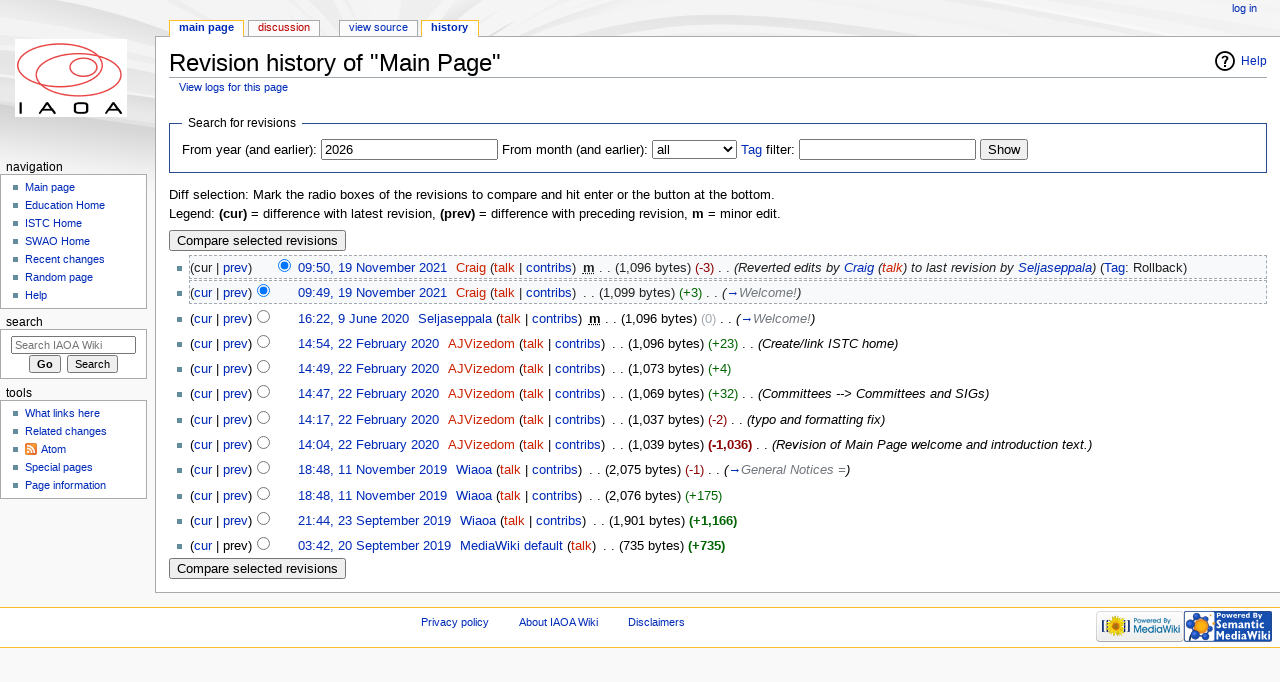

--- FILE ---
content_type: text/html; charset=UTF-8
request_url: https://wiki.iaoa.org/index.php?title=Main_Page&action=history
body_size: 10262
content:
<!DOCTYPE html>
<html class="client-nojs" lang="en" dir="ltr">
<head>
<meta charset="UTF-8"/>
<title>Revision history of "Main Page" - IAOA Wiki</title>
<script>document.documentElement.className = document.documentElement.className.replace( /(^|\s)client-nojs(\s|$)/, "$1client-js$2" );</script>
<script>(window.RLQ=window.RLQ||[]).push(function(){mw.config.set({"wgCanonicalNamespace":"","wgCanonicalSpecialPageName":false,"wgNamespaceNumber":0,"wgPageName":"Main_Page","wgTitle":"Main Page","wgCurRevisionId":933,"wgRevisionId":0,"wgArticleId":1,"wgIsArticle":false,"wgIsRedirect":false,"wgAction":"history","wgUserName":null,"wgUserGroups":["*"],"wgCategories":[],"wgBreakFrames":false,"wgPageContentLanguage":"en","wgPageContentModel":"wikitext","wgSeparatorTransformTable":["",""],"wgDigitTransformTable":["",""],"wgDefaultDateFormat":"dmy","wgMonthNames":["","January","February","March","April","May","June","July","August","September","October","November","December"],"wgMonthNamesShort":["","Jan","Feb","Mar","Apr","May","Jun","Jul","Aug","Sep","Oct","Nov","Dec"],"wgRelevantPageName":"Main_Page","wgRelevantArticleId":1,"wgRequestId":"c809c3783c7351ecb3c69d86","wgIsProbablyEditable":false,"wgRelevantPageIsProbablyEditable":false,"wgRestrictionEdit":[],"wgRestrictionMove":[],"wgIsMainPage":true,"wgWikiEditorEnabledModules":[]});mw.loader.state({"site.styles":"ready","noscript":"ready","user.styles":"ready","user":"ready","site":"ready","user.options":"ready","user.tokens":"loading","mediawiki.action.history.styles":"ready","mediawiki.special.changeslist":"ready","mediawiki.helplink":"ready","ext.smw.style":"ready","ext.smw.tooltip.styles":"ready","mediawiki.legacy.shared":"ready","mediawiki.legacy.commonPrint":"ready","mediawiki.sectionAnchor":"ready","mediawiki.feedlink":"ready","mediawiki.skinning.interface":"ready","mediawiki.skinning.content.externallinks":"ready","skins.monobook.styles":"ready"});mw.loader.implement("user.tokens@0lz89uj",function($,jQuery,require,module){/*@nomin*/mw.user.tokens.set({"editToken":"+\\","patrolToken":"+\\","watchToken":"+\\","csrfToken":"+\\"});
});mw.loader.load(["mediawiki.action.history","mediawiki.page.startup","mediawiki.user","mediawiki.hidpi","mediawiki.page.ready","mediawiki.searchSuggest","ext.smw.style"]);});</script>
<link rel="stylesheet" href="/load.php?debug=false&amp;lang=en&amp;modules=ext.smw.style%7Cext.smw.tooltip.styles&amp;only=styles&amp;skin=monobook"/>
<link rel="stylesheet" href="/load.php?debug=false&amp;lang=en&amp;modules=mediawiki.action.history.styles%7Cmediawiki.feedlink%2Chelplink%2CsectionAnchor%7Cmediawiki.legacy.commonPrint%2Cshared%7Cmediawiki.skinning.content.externallinks%7Cmediawiki.skinning.interface%7Cmediawiki.special.changeslist%7Cskins.monobook.styles&amp;only=styles&amp;skin=monobook"/>
<script async="" src="/load.php?debug=false&amp;lang=en&amp;modules=startup&amp;only=scripts&amp;skin=monobook"></script>
<!--[if IE 6]><link rel="stylesheet" href="/skins/MonoBook/resources/IE60Fixes.css?303" media="screen"/><![endif]--><!--[if IE 7]><link rel="stylesheet" href="/skins/MonoBook/resources/IE70Fixes.css?303" media="screen"/><![endif]-->
<meta name="ResourceLoaderDynamicStyles" content=""/>
<meta name="generator" content="MediaWiki 1.31.0"/>
<meta name="robots" content="noindex,nofollow"/>
<link rel="alternate" type="application/rdf+xml" title="Main Page" href="/index.php?title=Special:ExportRDF/Main_Page&amp;xmlmime=rdf"/>
<link rel="shortcut icon" href="/favicon.ico"/>
<link rel="search" type="application/opensearchdescription+xml" href="/opensearch_desc.php" title="IAOA Wiki (en)"/>
<link rel="EditURI" type="application/rsd+xml" href="https://wiki.iaoa.org/api.php?action=rsd"/>
<link rel="alternate" type="application/atom+xml" title="IAOA Wiki Atom feed" href="/index.php?title=Special:RecentChanges&amp;feed=atom"/>
<!--[if lt IE 9]><script src="/load.php?debug=false&amp;lang=en&amp;modules=html5shiv&amp;only=scripts&amp;skin=monobook&amp;sync=1"></script><![endif]-->
</head>
<body class="mediawiki ltr sitedir-ltr mw-hide-empty-elt ns-0 ns-subject page-Main_Page rootpage-Main_Page skin-monobook action-history"><div id="globalWrapper"><div id="column-content"><div id="content" class="mw-body" role="main"><a id="top"></a><div class="mw-indicators mw-body-content">
<div id="mw-indicator-mw-helplink" class="mw-indicator"><a href="//meta.wikimedia.org/wiki/Special:MyLanguage/Help:Page_history" target="_blank" class="mw-helplink">Help</a></div>
</div>
<h1 id="firstHeading" class="firstHeading" lang="en">Revision history of "Main Page"</h1><div id="bodyContent" class="mw-body-content"><div id="siteSub">From IAOA Wiki</div><div id="contentSub" lang="en" dir="ltr"><a href="/index.php?title=Special:Log&amp;page=Main+Page" title="Special:Log">View logs for this page</a></div><div id="jump-to-nav" class="mw-jump">Jump to:<a href="#column-one">navigation</a>, <a href="#searchInput">search</a></div><!-- start content --><div id="mw-content-text"><form action="/index.php" method="get" id="mw-history-searchform"><fieldset id="mw-history-search">
<legend>Search for revisions</legend>
<input type="hidden" value="Main_Page" name="title"/>
<input type="hidden" value="history" name="action"/>
<label for="year">From year (and earlier):</label> <input id="year" maxlength="4" size="7" type="number" value="2026" name="year"/> <label for="month">From month (and earlier):</label> <select name="month" id="month" class="mw-month-selector"><option value="-1">all</option>
<option value="1">January</option>
<option value="2">February</option>
<option value="3">March</option>
<option value="4">April</option>
<option value="5">May</option>
<option value="6">June</option>
<option value="7">July</option>
<option value="8">August</option>
<option value="9">September</option>
<option value="10">October</option>
<option value="11">November</option>
<option value="12">December</option></select>&#160;<label for="tagfilter"><a href="/index.php/Special:Tags" title="Special:Tags">Tag</a> filter:</label>&#160;<input name="tagfilter" size="20" value="" class="mw-tagfilter-input mw-ui-input mw-ui-input-inline" id="tagfilter" />&#160;<input type="submit" value="Show"/>
</fieldset>
</form><div class="mw-history-legend">
<p>Diff selection: Mark the radio boxes of the revisions to compare and hit enter or the button at the bottom.<br/>
Legend: <strong>(cur)</strong> = difference with latest revision, <strong>(prev)</strong> = difference with preceding revision, <strong>m</strong> = minor edit.
</p>
</div>
<form action="/index.php" id="mw-history-compare">
<input type="hidden" value="Main_Page" name="title"/>
<input type="hidden" value="historysubmit" name="action"/>
<input type="hidden" value="revision" name="type"/>
<div><input class="historysubmit mw-history-compareselectedversions-button" title="See the differences between the two selected revisions of this page [v]" accesskey="v" type="submit" value="Compare selected revisions"/>
</div><ul id="pagehistory">
<li data-mw-revid="933" class="mw-tag-mw-rollback"><span class="mw-history-histlinks">(cur | <a href="/index.php?title=Main_Page&amp;diff=933&amp;oldid=932" title="Main Page">prev</a>)</span><input type="radio" value="933" style="visibility:hidden" name="oldid" id="mw-oldid-null" /><input type="radio" value="933" checked="checked" name="diff" id="mw-diff-933" /> <a href="/index.php?title=Main_Page&amp;oldid=933" class="mw-changeslist-date" title="Main Page">09:50, 19 November 2021</a>‎ <span class='history-user'><a href="/index.php?title=User:Craig&amp;action=edit&amp;redlink=1" class="new mw-userlink" title="User:Craig (page does not exist)"><bdi>Craig</bdi></a> <span class="mw-usertoollinks">(<a href="/index.php?title=User_talk:Craig&amp;action=edit&amp;redlink=1" class="new mw-usertoollinks-talk" title="User talk:Craig (page does not exist)">talk</a> | <a href="/index.php/Special:Contributions/Craig" class="mw-usertoollinks-contribs" title="Special:Contributions/Craig">contribs</a>)</span></span>‎ <abbr class="minoredit" title="This is a minor edit">m</abbr> <span class="mw-changeslist-separator">. .</span> <span class="history-size">(1,096 bytes)</span> <span dir="ltr" class="mw-plusminus-neg" title="1,096 bytes after change">(-3)</span>‎ <span class="mw-changeslist-separator">. .</span>  <span class="comment">(Reverted edits by <a href="/index.php/Special:Contributions/Craig" title="Special:Contributions/Craig">Craig</a> (<a href="/index.php?title=User_talk:Craig&amp;action=edit&amp;redlink=1" class="new" title="User talk:Craig (page does not exist)">talk</a>) to last revision by <a href="/index.php/User:Seljaseppala" title="User:Seljaseppala">Seljaseppala</a>)</span> <span class="mw-tag-markers">(<a href="/index.php/Special:Tags" title="Special:Tags">Tag</a>: <span class="mw-tag-marker mw-tag-marker-mw-rollback">Rollback</span>)</span></li>
<li data-mw-revid="932"><span class="mw-history-histlinks">(<a href="/index.php?title=Main_Page&amp;diff=933&amp;oldid=932" title="Main Page">cur</a> | <a href="/index.php?title=Main_Page&amp;diff=932&amp;oldid=792" title="Main Page">prev</a>)</span><input type="radio" value="932" checked="checked" name="oldid" id="mw-oldid-932" /><input type="radio" value="932" name="diff" id="mw-diff-932" /> <a href="/index.php?title=Main_Page&amp;oldid=932" class="mw-changeslist-date" title="Main Page">09:49, 19 November 2021</a>‎ <span class='history-user'><a href="/index.php?title=User:Craig&amp;action=edit&amp;redlink=1" class="new mw-userlink" title="User:Craig (page does not exist)"><bdi>Craig</bdi></a> <span class="mw-usertoollinks">(<a href="/index.php?title=User_talk:Craig&amp;action=edit&amp;redlink=1" class="new mw-usertoollinks-talk" title="User talk:Craig (page does not exist)">talk</a> | <a href="/index.php/Special:Contributions/Craig" class="mw-usertoollinks-contribs" title="Special:Contributions/Craig">contribs</a>)</span></span>‎ <span class="mw-changeslist-separator">. .</span> <span class="history-size">(1,099 bytes)</span> <span dir="ltr" class="mw-plusminus-pos" title="1,099 bytes after change">(+3)</span>‎ <span class="mw-changeslist-separator">. .</span>  <span class="comment">(<a href="/index.php/Main_Page#Welcome.21" title="Main Page">→</a>‎<span dir="auto"><span class="autocomment">Welcome!</span></span>)</span></li>
<li data-mw-revid="792"><span class="mw-history-histlinks">(<a href="/index.php?title=Main_Page&amp;diff=933&amp;oldid=792" title="Main Page">cur</a> | <a href="/index.php?title=Main_Page&amp;diff=792&amp;oldid=738" title="Main Page">prev</a>)</span><input type="radio" value="792" name="oldid" id="mw-oldid-792" /><input type="radio" value="792" name="diff" id="mw-diff-792" /> <a href="/index.php?title=Main_Page&amp;oldid=792" class="mw-changeslist-date" title="Main Page">16:22, 9 June 2020</a>‎ <span class='history-user'><a href="/index.php/User:Seljaseppala" class="mw-userlink" title="User:Seljaseppala"><bdi>Seljaseppala</bdi></a> <span class="mw-usertoollinks">(<a href="/index.php?title=User_talk:Seljaseppala&amp;action=edit&amp;redlink=1" class="new mw-usertoollinks-talk" title="User talk:Seljaseppala (page does not exist)">talk</a> | <a href="/index.php/Special:Contributions/Seljaseppala" class="mw-usertoollinks-contribs" title="Special:Contributions/Seljaseppala">contribs</a>)</span></span>‎ <abbr class="minoredit" title="This is a minor edit">m</abbr> <span class="mw-changeslist-separator">. .</span> <span class="history-size">(1,096 bytes)</span> <span dir="ltr" class="mw-plusminus-null" title="1,096 bytes after change">(0)</span>‎ <span class="mw-changeslist-separator">. .</span>  <span class="comment">(<a href="/index.php/Main_Page#Welcome.21" title="Main Page">→</a>‎<span dir="auto"><span class="autocomment">Welcome!</span></span>)</span></li>
<li data-mw-revid="738"><span class="mw-history-histlinks">(<a href="/index.php?title=Main_Page&amp;diff=933&amp;oldid=738" title="Main Page">cur</a> | <a href="/index.php?title=Main_Page&amp;diff=738&amp;oldid=737" title="Main Page">prev</a>)</span><input type="radio" value="738" name="oldid" id="mw-oldid-738" /><input type="radio" value="738" name="diff" id="mw-diff-738" /> <a href="/index.php?title=Main_Page&amp;oldid=738" class="mw-changeslist-date" title="Main Page">14:54, 22 February 2020</a>‎ <span class='history-user'><a href="/index.php?title=User:AJVizedom&amp;action=edit&amp;redlink=1" class="new mw-userlink" title="User:AJVizedom (page does not exist)"><bdi>AJVizedom</bdi></a> <span class="mw-usertoollinks">(<a href="/index.php?title=User_talk:AJVizedom&amp;action=edit&amp;redlink=1" class="new mw-usertoollinks-talk" title="User talk:AJVizedom (page does not exist)">talk</a> | <a href="/index.php/Special:Contributions/AJVizedom" class="mw-usertoollinks-contribs" title="Special:Contributions/AJVizedom">contribs</a>)</span></span>‎ <span class="mw-changeslist-separator">. .</span> <span class="history-size">(1,096 bytes)</span> <span dir="ltr" class="mw-plusminus-pos" title="1,096 bytes after change">(+23)</span>‎ <span class="mw-changeslist-separator">. .</span>  <span class="comment">(Create/link ISTC home)</span></li>
<li data-mw-revid="737"><span class="mw-history-histlinks">(<a href="/index.php?title=Main_Page&amp;diff=933&amp;oldid=737" title="Main Page">cur</a> | <a href="/index.php?title=Main_Page&amp;diff=737&amp;oldid=736" title="Main Page">prev</a>)</span><input type="radio" value="737" name="oldid" id="mw-oldid-737" /><input type="radio" value="737" name="diff" id="mw-diff-737" /> <a href="/index.php?title=Main_Page&amp;oldid=737" class="mw-changeslist-date" title="Main Page">14:49, 22 February 2020</a>‎ <span class='history-user'><a href="/index.php?title=User:AJVizedom&amp;action=edit&amp;redlink=1" class="new mw-userlink" title="User:AJVizedom (page does not exist)"><bdi>AJVizedom</bdi></a> <span class="mw-usertoollinks">(<a href="/index.php?title=User_talk:AJVizedom&amp;action=edit&amp;redlink=1" class="new mw-usertoollinks-talk" title="User talk:AJVizedom (page does not exist)">talk</a> | <a href="/index.php/Special:Contributions/AJVizedom" class="mw-usertoollinks-contribs" title="Special:Contributions/AJVizedom">contribs</a>)</span></span>‎ <span class="mw-changeslist-separator">. .</span> <span class="history-size">(1,073 bytes)</span> <span dir="ltr" class="mw-plusminus-pos" title="1,073 bytes after change">(+4)</span>‎</li>
<li data-mw-revid="736"><span class="mw-history-histlinks">(<a href="/index.php?title=Main_Page&amp;diff=933&amp;oldid=736" title="Main Page">cur</a> | <a href="/index.php?title=Main_Page&amp;diff=736&amp;oldid=735" title="Main Page">prev</a>)</span><input type="radio" value="736" name="oldid" id="mw-oldid-736" /><input type="radio" value="736" name="diff" id="mw-diff-736" /> <a href="/index.php?title=Main_Page&amp;oldid=736" class="mw-changeslist-date" title="Main Page">14:47, 22 February 2020</a>‎ <span class='history-user'><a href="/index.php?title=User:AJVizedom&amp;action=edit&amp;redlink=1" class="new mw-userlink" title="User:AJVizedom (page does not exist)"><bdi>AJVizedom</bdi></a> <span class="mw-usertoollinks">(<a href="/index.php?title=User_talk:AJVizedom&amp;action=edit&amp;redlink=1" class="new mw-usertoollinks-talk" title="User talk:AJVizedom (page does not exist)">talk</a> | <a href="/index.php/Special:Contributions/AJVizedom" class="mw-usertoollinks-contribs" title="Special:Contributions/AJVizedom">contribs</a>)</span></span>‎ <span class="mw-changeslist-separator">. .</span> <span class="history-size">(1,069 bytes)</span> <span dir="ltr" class="mw-plusminus-pos" title="1,069 bytes after change">(+32)</span>‎ <span class="mw-changeslist-separator">. .</span>  <span class="comment">(Committees --&gt; Committees and SIGs)</span></li>
<li data-mw-revid="735"><span class="mw-history-histlinks">(<a href="/index.php?title=Main_Page&amp;diff=933&amp;oldid=735" title="Main Page">cur</a> | <a href="/index.php?title=Main_Page&amp;diff=735&amp;oldid=734" title="Main Page">prev</a>)</span><input type="radio" value="735" name="oldid" id="mw-oldid-735" /><input type="radio" value="735" name="diff" id="mw-diff-735" /> <a href="/index.php?title=Main_Page&amp;oldid=735" class="mw-changeslist-date" title="Main Page">14:17, 22 February 2020</a>‎ <span class='history-user'><a href="/index.php?title=User:AJVizedom&amp;action=edit&amp;redlink=1" class="new mw-userlink" title="User:AJVizedom (page does not exist)"><bdi>AJVizedom</bdi></a> <span class="mw-usertoollinks">(<a href="/index.php?title=User_talk:AJVizedom&amp;action=edit&amp;redlink=1" class="new mw-usertoollinks-talk" title="User talk:AJVizedom (page does not exist)">talk</a> | <a href="/index.php/Special:Contributions/AJVizedom" class="mw-usertoollinks-contribs" title="Special:Contributions/AJVizedom">contribs</a>)</span></span>‎ <span class="mw-changeslist-separator">. .</span> <span class="history-size">(1,037 bytes)</span> <span dir="ltr" class="mw-plusminus-neg" title="1,037 bytes after change">(-2)</span>‎ <span class="mw-changeslist-separator">. .</span>  <span class="comment">(typo and formatting fix)</span></li>
<li data-mw-revid="734"><span class="mw-history-histlinks">(<a href="/index.php?title=Main_Page&amp;diff=933&amp;oldid=734" title="Main Page">cur</a> | <a href="/index.php?title=Main_Page&amp;diff=734&amp;oldid=207" title="Main Page">prev</a>)</span><input type="radio" value="734" name="oldid" id="mw-oldid-734" /><input type="radio" value="734" name="diff" id="mw-diff-734" /> <a href="/index.php?title=Main_Page&amp;oldid=734" class="mw-changeslist-date" title="Main Page">14:04, 22 February 2020</a>‎ <span class='history-user'><a href="/index.php?title=User:AJVizedom&amp;action=edit&amp;redlink=1" class="new mw-userlink" title="User:AJVizedom (page does not exist)"><bdi>AJVizedom</bdi></a> <span class="mw-usertoollinks">(<a href="/index.php?title=User_talk:AJVizedom&amp;action=edit&amp;redlink=1" class="new mw-usertoollinks-talk" title="User talk:AJVizedom (page does not exist)">talk</a> | <a href="/index.php/Special:Contributions/AJVizedom" class="mw-usertoollinks-contribs" title="Special:Contributions/AJVizedom">contribs</a>)</span></span>‎ <span class="mw-changeslist-separator">. .</span> <span class="history-size">(1,039 bytes)</span> <strong dir="ltr" class="mw-plusminus-neg" title="1,039 bytes after change">(-1,036)</strong>‎ <span class="mw-changeslist-separator">. .</span>  <span class="comment">(Revision of Main Page welcome and introduction text.)</span></li>
<li data-mw-revid="207"><span class="mw-history-histlinks">(<a href="/index.php?title=Main_Page&amp;diff=933&amp;oldid=207" title="Main Page">cur</a> | <a href="/index.php?title=Main_Page&amp;diff=207&amp;oldid=206" title="Main Page">prev</a>)</span><input type="radio" value="207" name="oldid" id="mw-oldid-207" /><input type="radio" value="207" name="diff" id="mw-diff-207" /> <a href="/index.php?title=Main_Page&amp;oldid=207" class="mw-changeslist-date" title="Main Page">18:48, 11 November 2019</a>‎ <span class='history-user'><a href="/index.php/User:Wiaoa" class="mw-userlink" title="User:Wiaoa"><bdi>Wiaoa</bdi></a> <span class="mw-usertoollinks">(<a href="/index.php?title=User_talk:Wiaoa&amp;action=edit&amp;redlink=1" class="new mw-usertoollinks-talk" title="User talk:Wiaoa (page does not exist)">talk</a> | <a href="/index.php/Special:Contributions/Wiaoa" class="mw-usertoollinks-contribs" title="Special:Contributions/Wiaoa">contribs</a>)</span></span>‎ <span class="mw-changeslist-separator">. .</span> <span class="history-size">(2,075 bytes)</span> <span dir="ltr" class="mw-plusminus-neg" title="2,075 bytes after change">(-1)</span>‎ <span class="mw-changeslist-separator">. .</span>  <span class="comment">(<a href="/index.php/Main_Page#General_Notices_.3D" title="Main Page">→</a>‎<span dir="auto"><span class="autocomment">General Notices =</span></span>)</span></li>
<li data-mw-revid="206"><span class="mw-history-histlinks">(<a href="/index.php?title=Main_Page&amp;diff=933&amp;oldid=206" title="Main Page">cur</a> | <a href="/index.php?title=Main_Page&amp;diff=206&amp;oldid=16" title="Main Page">prev</a>)</span><input type="radio" value="206" name="oldid" id="mw-oldid-206" /><input type="radio" value="206" name="diff" id="mw-diff-206" /> <a href="/index.php?title=Main_Page&amp;oldid=206" class="mw-changeslist-date" title="Main Page">18:48, 11 November 2019</a>‎ <span class='history-user'><a href="/index.php/User:Wiaoa" class="mw-userlink" title="User:Wiaoa"><bdi>Wiaoa</bdi></a> <span class="mw-usertoollinks">(<a href="/index.php?title=User_talk:Wiaoa&amp;action=edit&amp;redlink=1" class="new mw-usertoollinks-talk" title="User talk:Wiaoa (page does not exist)">talk</a> | <a href="/index.php/Special:Contributions/Wiaoa" class="mw-usertoollinks-contribs" title="Special:Contributions/Wiaoa">contribs</a>)</span></span>‎ <span class="mw-changeslist-separator">. .</span> <span class="history-size">(2,076 bytes)</span> <span dir="ltr" class="mw-plusminus-pos" title="2,076 bytes after change">(+175)</span>‎</li>
<li data-mw-revid="16"><span class="mw-history-histlinks">(<a href="/index.php?title=Main_Page&amp;diff=933&amp;oldid=16" title="Main Page">cur</a> | <a href="/index.php?title=Main_Page&amp;diff=16&amp;oldid=1" title="Main Page">prev</a>)</span><input type="radio" value="16" name="oldid" id="mw-oldid-16" /><input type="radio" value="16" name="diff" id="mw-diff-16" /> <a href="/index.php?title=Main_Page&amp;oldid=16" class="mw-changeslist-date" title="Main Page">21:44, 23 September 2019</a>‎ <span class='history-user'><a href="/index.php/User:Wiaoa" class="mw-userlink" title="User:Wiaoa"><bdi>Wiaoa</bdi></a> <span class="mw-usertoollinks">(<a href="/index.php?title=User_talk:Wiaoa&amp;action=edit&amp;redlink=1" class="new mw-usertoollinks-talk" title="User talk:Wiaoa (page does not exist)">talk</a> | <a href="/index.php/Special:Contributions/Wiaoa" class="mw-usertoollinks-contribs" title="Special:Contributions/Wiaoa">contribs</a>)</span></span>‎ <span class="mw-changeslist-separator">. .</span> <span class="history-size">(1,901 bytes)</span> <strong dir="ltr" class="mw-plusminus-pos" title="1,901 bytes after change">(+1,166)</strong>‎</li>
<li data-mw-revid="1"><span class="mw-history-histlinks">(<a href="/index.php?title=Main_Page&amp;diff=933&amp;oldid=1" title="Main Page">cur</a> | prev)</span><input type="radio" value="1" name="oldid" id="mw-oldid-1" /><input type="radio" value="1" name="diff" id="mw-diff-1" /> <a href="/index.php?title=Main_Page&amp;oldid=1" class="mw-changeslist-date" title="Main Page">03:42, 20 September 2019</a>‎ <span class='history-user'><a href="/index.php/Special:Contributions/MediaWiki_default" class="mw-userlink mw-anonuserlink" title="Special:Contributions/MediaWiki default"><bdi>MediaWiki default</bdi></a> <span class="mw-usertoollinks">(<a href="/index.php?title=User_talk:MediaWiki_default&amp;action=edit&amp;redlink=1" class="new mw-usertoollinks-talk" title="User talk:MediaWiki default (page does not exist)">talk</a>)</span></span>‎ <span class="mw-changeslist-separator">. .</span> <span class="history-size">(735 bytes)</span> <strong dir="ltr" class="mw-plusminus-pos" title="735 bytes after change">(+735)</strong>‎</li>
</ul>
<div><input class="historysubmit mw-history-compareselectedversions-button" title="See the differences between the two selected revisions of this page [v]" accesskey="v" type="submit" value="Compare selected revisions"/>
</div></form></div><div class="printfooter">
Retrieved from "<a dir="ltr" href="https://wiki.iaoa.org/index.php/Main_Page">https://wiki.iaoa.org/index.php/Main_Page</a>"</div>
<div id="catlinks" class="catlinks catlinks-allhidden" data-mw="interface"></div><!-- end content --><div class="visualClear"></div></div></div></div><div id="column-one" lang="en" dir="ltr"><h2>Navigation menu</h2><div role="navigation" class="portlet" id="p-cactions" aria-labelledby="p-cactions-label"><h3 id="p-cactions-label" lang="en" dir="ltr">Views</h3><div class="pBody"><ul lang="en" dir="ltr"><li id="ca-nstab-main" class="selected"><a href="/index.php/Main_Page" title="View the content page [c]" accesskey="c">Main page</a></li><li id="ca-talk" class="new"><a href="/index.php?title=Talk:Main_Page&amp;action=edit&amp;redlink=1" rel="discussion" title="Discussion about the content page (page does not exist) [t]" accesskey="t">Discussion</a></li><li id="ca-viewsource"><a href="/index.php?title=Main_Page&amp;action=edit" title="This page is protected.&#10;You can view its source [e]" accesskey="e">View source</a></li><li id="ca-history" class="selected"><a href="/index.php?title=Main_Page&amp;action=history" title="Past revisions of this page [h]" accesskey="h">History</a></li></ul></div></div><div role="navigation" class="portlet" id="p-personal" aria-labelledby="p-personal-label"><h3 id="p-personal-label" lang="en" dir="ltr">Personal tools</h3><div class="pBody"><ul lang="en" dir="ltr"><li id="pt-login"><a href="/index.php?title=Special:UserLogin&amp;returnto=Main+Page&amp;returntoquery=action%3Dhistory" title="You are encouraged to log in; however, it is not mandatory [o]" accesskey="o">Log in</a></li></ul></div></div><div class="portlet" id="p-logo" role="banner"><a href="/index.php/Main_Page" class="mw-wiki-logo" title="Visit the main page"></a></div><div role="navigation" class="portlet generated-sidebar" id="p-navigation" aria-labelledby="p-navigation-label"><h3 id="p-navigation-label" lang="en" dir="ltr">Navigation</h3><div class="pBody"><ul lang="en" dir="ltr"><li id="n-mainpage-description"><a href="/index.php/Main_Page" title="Visit the main page [z]" accesskey="z">Main page</a></li><li id="n-Education-Home"><a href="/index.php/Edu:Home">Education Home</a></li><li id="n-ISTC-Home"><a href="/index.php/IndustryAndStandardsTC">ISTC Home</a></li><li id="n-SWAO-Home"><a href="/index.php/SWAO:Home">SWAO Home</a></li><li id="n-recentchanges"><a href="/index.php/Special:RecentChanges" title="A list of recent changes in the wiki [r]" accesskey="r">Recent changes</a></li><li id="n-randompage"><a href="/index.php/Special:Random" title="Load a random page [x]" accesskey="x">Random page</a></li><li id="n-help"><a href="https://www.mediawiki.org/wiki/Special:MyLanguage/Help:Contents" title="The place to find out">Help</a></li></ul></div></div><div role="search" class="portlet" id="p-search"><h3 id="p-search-label" lang="en" dir="ltr"><label for="searchInput">Search</label></h3><div class="pBody" id="searchBody"><form action="/index.php" id="searchform"><input type="hidden" value="Special:Search" name="title"/><input type="search" name="search" placeholder="Search IAOA Wiki" title="Search IAOA Wiki [f]" accesskey="f" id="searchInput"/><input type="submit" name="go" value="Go" title="Go to a page with this exact name if it exists" id="searchGoButton" class="searchButton"/>&#160; <input type="submit" name="fulltext" value="Search" title="Search the pages for this text" id="mw-searchButton" class="searchButton"/></form></div></div><div role="navigation" class="portlet" id="p-tb" aria-labelledby="p-tb-label"><h3 id="p-tb-label" lang="en" dir="ltr">Tools</h3><div class="pBody"><ul lang="en" dir="ltr"><li id="t-whatlinkshere"><a href="/index.php/Special:WhatLinksHere/Main_Page" title="A list of all wiki pages that link here [j]" accesskey="j">What links here</a></li><li id="t-recentchangeslinked"><a href="/index.php/Special:RecentChangesLinked/Main_Page" rel="nofollow" title="Recent changes in pages linked from this page [k]" accesskey="k">Related changes</a></li><li id="feedlinks"><a href="/index.php?title=Main_Page&amp;feed=atom&amp;action=history" id="feed-atom" rel="alternate" type="application/atom+xml" class="feedlink" title="Atom feed for this page">Atom</a></li><li id="t-specialpages"><a href="/index.php/Special:SpecialPages" title="A list of all special pages [q]" accesskey="q">Special pages</a></li><li id="t-info"><a href="/index.php?title=Main_Page&amp;action=info" title="More information about this page">Page information</a></li></ul></div></div></div><!-- end of the left (by default at least) column --><div class="visualClear"></div><div id="footer" role="contentinfo" lang="en" dir="ltr"><div id="f-poweredbyico" class="footer-icons"><a href="//www.mediawiki.org/"><img src="/resources/assets/poweredby_mediawiki_88x31.png" alt="Powered by MediaWiki" srcset="/resources/assets/poweredby_mediawiki_132x47.png 1.5x, /resources/assets/poweredby_mediawiki_176x62.png 2x" width="88" height="31"/></a><a href="https://www.semantic-mediawiki.org/wiki/Semantic_MediaWiki"><img src="[data-uri]" alt="Powered by Semantic MediaWiki" width="88" height="31"/></a></div><ul id="f-list"><li id="privacy"><a href="/index.php/IAOA_Wiki:Privacy_policy" title="IAOA Wiki:Privacy policy">Privacy policy</a></li><li id="about"><a href="/index.php/IAOA_Wiki:About" title="IAOA Wiki:About">About IAOA Wiki</a></li><li id="disclaimer"><a href="/index.php/IAOA_Wiki:General_disclaimer" title="IAOA Wiki:General disclaimer">Disclaimers</a></li></ul></div></div><script>(window.RLQ=window.RLQ||[]).push(function(){mw.config.set({"wgBackendResponseTime":187});});</script></body></html>